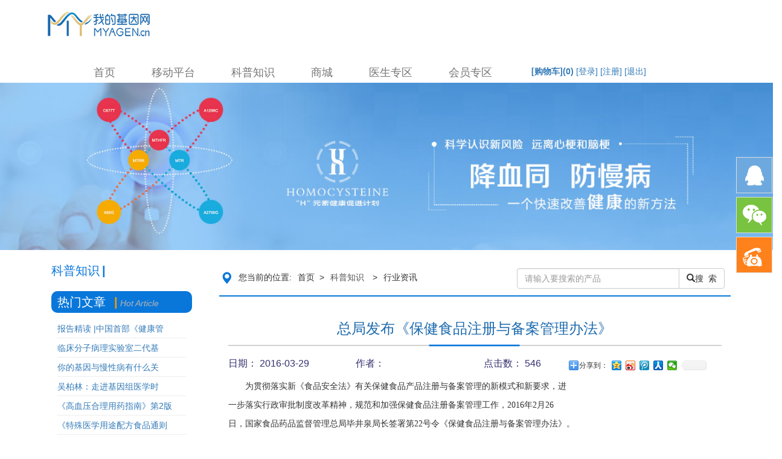

--- FILE ---
content_type: text/html
request_url: http://www.myagen.com.cn/article/content/201603/489/1.html
body_size: 21094
content:
<!DOCTYPE html>
<html lang="zh-CN">
	<head>
		<meta charset="utf-8">
		<meta http-equiv="X-UA-Compatible" content="IE=edge">
					<title>总局发布《保健食品注册与备案管理办法》</title>
			<meta name="author" content="GENESHOP Team" />
			<meta name="copyright" content="GENESHOP" />
				<meta name="keywords" content="总局发布《保健食品注册与备案管理办法》" />
				<meta name="description" content="总局发布《保健食品注册与备案管理办法》" />
		<meta name="renderer" content="webkit">
		<meta name="viewport" content="width=device-width, initial-scale=1">
		<link rel="stylesheet" type="text/css" href="/resources/shop/default/css/bootstrap.min.css"/>
		<link rel="stylesheet" type="text/css" href="/resources/shop/default/css/master.css"/>
        <script type="text/javascript" src="/resources/shop/default/js/jquery.js"></script>
        <script type="text/javascript" src="/resources/shop/default/js/common.js"></script>
        <script type="text/javascript">
            $().ready(function() {
                var $hits = $("#hits");
                var $articleSearchForm = $("#articleSearchForm");
                var $keyword = $("#articleSearchForm input");
                // 查看点击数
                $.ajax({
                    url: "/article/hits/489.jhtml",
                    type: "GET",
                    cache: true,
                    success: function(data) {
                        $hits.text(data);
                    }
                });
                $articleSearchForm.submit(function() {
                    if ($.trim($keyword.val()) == "") {
                        return false;
                    }
                });
            });
        </script>
	</head>
	<body>
		<!--顶部区域-->
		<!--logo导航区域-->
        <div class="container">
            <nav class="navbar navbar-default" role="navigation" style="border: 0px solid transparent;background-color: #FFFFFF;margin-bottom: 0px;">
                <div class="row">
                    <div class="navbar-header">
                        <button type="button" class="navbar-toggle collapsed" data-toggle="collapse" data-target="#example-navbar-collapse" aria-expanded="false">
                            <span class="sr-only">切换导航</span>
                            <span class="icon-bar"></span>
                            <span class="icon-bar"></span>
                            <span class="icon-bar"></span>
                        </button>
                        <a href="/"><img src="/resources/shop/default/images/logo.png" class="img-responsive" alt="" style="margin-left: 15px;"></a>
                    </div>
                    <div class="mymenu navbar-collapse collapse" id="example-navbar-collapse" aria-expanded="false" >
                        <ul class="nav navbar-nav daoh"  >
                            <li><a href="http://www.myagen.com.cn">首页</a></li>
                            <li><a href="/mobile/index.html" target="_blank">移动平台</a></li>
                            <li><a href="/article/list/2.jhtml">科普知识</a></li>
                            <li><a href="/">商城</a></li>
                            <li><a href="/admin/?hzjg=true">医生专区</a></li>
                            <li><a href="/member/index.jhtml">会员专区</a></li>
                            <div class="headrist_in">
                                <span>
                                    <label id="headerCart" class="headerCart">
                                      <a href="/cart/list.jhtml">[购物车](<span style="display: inline;">0</span>)</a>
                                    </label>
                                    <a class="is_login_flag" href="/login.jhtml">[登录]</a>
                                    <a href="/register.jhtml" class="is_login_flag">[注册]</a>
                                    <a href="/logout.jhtml" class="headerCart">[退出]</a>
                                </span>
                            </div>
                        </ul>
                    </div>
                </div>
            </nav>
        </div>		<!--banner区域-->
		<div class="row">
			<div class=" col-sm-12 col-md-12">
				<img src="/resources/shop/default/images/banner3.jpg" class="img-responsive" alt="" style="width: 100%;" />
			</div>
		</div>
		<!-- 轮播图结束 -->
		<!--正文区域开始-->
		<div class="container">
			<div class="row">
				<div class="product">
                    <div class="col-xs-12 col-md-3 col-sm-4">
                        <div class="col-xs-12 col-md-12 col-sm-12">
<div class="prodtitle">
		<span>科普知识</span>
		<b>|</b>
		<i>Science Knowledge</i>
</div>
<div>
	<div>
			</div>
</div>		<div class="rmwz">
			<div class="hotArticle">
				<span>热门文章</span>
				<b>|</b>
				<i>Hot Article</i>
			</div>
            <div class="wzcenter">
					<div>
						<a href="/article/content/201805/655/1.html" title="报告精读 |中国首部《健康管理蓝皮书》：中国健康管理与健康产业发展报告">报告精读 |中国首部《健康管</a>
					</div>
					<div>
						<a href="/article/content/201703/590/1.html" title="临床分子病理实验室二代基因测序检测专家共识">临床分子病理实验室二代基</a>
					</div>
					<div>
						<a href="/article/content/201810/678/1.html" title="你的基因与慢性病有什么关系">你的基因与慢性病有什么关</a>
					</div>
					<div>
						<a href="/article/content/201505/362/1.html" title="吴柏林：走进基因组医学时代">吴柏林：走进基因组医学时</a>
					</div>
					<div>
						<a href="/article/content/201808/673/1.html" title="《高血压合理用药指南》第2版首次规范药物基因组学指导慢病精准用药">《高血压合理用药指南》第2版</a>
					</div>
					<div>
						<a href="/article/content/201505/315/1.html" title="《特殊医学用途配方食品通则》（GB 29922-2013）问答">《特殊医学用途配方食品通则</a>
					</div>
					<div>
						<a href="/article/content/201807/666/1.html" title="Nature|老年痴呆症福音:新的治疗靶点被发现，五年内或可治愈">Nature|老年痴呆症福音:新</a>
					</div>
					<div>
						<a href="/article/content/201810/680/1.html" title="以液体活检进行癌症早筛正在成为现实">以液体活检进行癌症早筛正</a>
					</div>
					<div>
						<a href="/article/content/201505/292/1.html" title="NGS创新开发者大会精彩内容大串烧，原汁原味儿！">NGS创新开发者大会精彩内容</a>
					</div>
					<div>
						<a href="/article/content/201808/674/1.html" title="高价靶向药不管用？如何避免“试药”损失？">高价靶向药不管用？如何避</a>
					</div>
			</div>
        </div>
                        </div>
                    </div>
					<div class="col-xs-12 col-sm-8 col-md-9">
						<div class="col-xs-12 col-md-12 col-sm-12 prodright">
							<div class="prodtitlert">
								<div class="col-md-7 col-sm-12 col-xs-12">
									<ul>
										<li>
											<span class="glyphicon glyphicon-map-marker" ></span>
										</li>
										<li>
											您当前的位置:
										</li>
										<li>
										首页&nbsp;&nbsp;>
										</li>
												<li>
													<a href="/article/list/2.jhtml">科普知识</a>
												</li>
												<li> &nbsp;></li>
										<li>行业资讯</li>
									</ul>
								</div>
								<form id="articleSearchForm" action="/article/search.jhtml" method="get">
									<div class="col-md-5 col-sm-12 col-xs-12 pull-right input-group ">
										<input type="text" class="form-control" name="keyword" placeholder="请输入要搜索的产品" maxlength="30" />
										<span class="input-group-btn ">
											<button type="submit" class="btn btn-default">
												<i class="glyphicon glyphicon-search"></i>搜&nbsp;&nbsp;索
											</button>
										</span>
									</div>
								</form>
							</div>
						</div>
						<div class="col-xs-12 col-md-12 col-sm-12 prodbodyright">
							<div class="pbodytitle">
								<h3>总局发布《保健食品注册与备案管理办法》</h3>
								<div>
									<img src="/resources/shop/default/images/xian.png" class="img-responsive" alt=""/>
								</div>
							</div>
							<div class="prodbody">
								<div class="row prdtop">
									<div class="col-xs-6 col-md-3">
										<div class="prdoot">
											<samp>日期：</samp>
											<span>2016-03-29</span>
										</div>
									</div>
									<div class="col-xs-6 col-md-3">
										<div class="prdoot">
											<samp>作者：</samp>
											<span></span>
										</div>
									</div>
									<div class="col-xs-6 col-md-2">
										<div class="prdoot">
											<samp>点击数：</samp>
											<span id="hits">&nbsp;</span>
										</div>
									</div>
									<div class="col-xs-12 col-md-4">
										<div class="bdsharebuttonbox">
											<a href="#" class="bds_more" data-cmd="more">分享到：</a>
											<a href="#" class="bds_qzone" data-cmd="qzone" title="分享到QQ空间"></a>
											<a href="#" class="bds_tsina" data-cmd="tsina" title="分享到新浪微博"></a>
											<a href="#" class="bds_tqq" data-cmd="tqq" title="分享到腾讯微博"></a>
											<a href="#" class="bds_renren" data-cmd="renren" title="分享到人人网"></a>
											<a href="#" class="bds_weixin" data-cmd="weixin" title="分享到微信"></a>
											<a href="#" class="bds_count" data-cmd="count"></a>
										</div>
										<script>
											window._bd_share_config = {
												"common": {
													"bdSnsKey": {},
													"bdText": "",
													"bdMini": "2",
													"bdMiniList": false,
													"bdPic": "",
													"bdStyle": "0",
													"bdSize": "16"
												},
												"share": {
													"bdSize": 16
												},
												"image": {
													"viewList": ["qzone", "tsina", "tqq", "renren", "weixin"],
													"viewText": "分享到：",
													"viewSize": "16"
												},
												"selectShare": {
													"bdContainerClass": null,
													"bdSelectMiniList": ["qzone", "tsina", "tqq", "renren", "weixin"]
												}
											};
											with(document) 0[(getElementsByTagName('head')[0] || body).appendChild(createElement('script')).src = 'http://bdimg.share.baidu.com/static/api/js/share.js?v=89860593.js?cdnversion=' + ~(-new Date() / 36e5)];
										</script>
									</div>
									<div class="col-md-12 col-xs-12">
										 <div class="prodbodyview">
										 <p class="MsoNormal"> <span style="font-family:宋体;font-size:10.5pt;"><span style="font-family:宋体;font-size:10.5pt;">　　为贯彻落实新《食品安全法》有关保健食品产品注册与备案管理的新模式和新要求，进</span><span style="font-family:宋体;font-size:10.5pt;"></span> </span></p> <p class="MsoNormal"> <span style="font-family:宋体;font-size:10.5pt;">一步落实行政审批制度改革精神，规范和加强保健食品注册备案管理工作，<span>2016</span><span>年</span><span>2</span><span>月</span><span>26</span></span><span style="font-family:宋体;font-size:10.5pt;"></span> </p> <p class="MsoNormal"> <span style="font-family:宋体;font-size:10.5pt;">日，国家食品药品监督管理总局毕井泉局长签署第<span>22</span><span>号令《保健食品注册与备案管理办法》。</span></span><span style="font-family:宋体;font-size:10.5pt;"></span> </p> <p style="text-indent:21pt;" class="MsoNormal"> <span style="font-family:宋体;font-size:10.5pt;">该办法共<span>8</span><span>章</span><span>75</span><span>条，将于</span><span>2016</span><span>年</span><span>7</span><span>月</span><span>1</span><span>日起施行，主要内容包括： </span></span><span style="font-family:宋体;font-size:10.5pt;"></span> </p> <p class="MsoNormal"> <b><span style="font-family:宋体;font-size:10.5pt;font-weight:bold;">一是调整保健食品上市产品的管理模式</span></b><span style="font-family:宋体;font-size:10.5pt;">。按照新修订的《食品安全法》，根据风险管理</span><span style="font-family:宋体;font-size:10.5pt;"></span> </p> <p class="MsoNormal"> <span style="font-family:宋体;font-size:10.5pt;">要求，该办法将保健食品产品上市的管理模式由原来的单一注册制调整为注册与备案相结合</span><span style="font-family:宋体;font-size:10.5pt;"></span> </p> <p class="MsoNormal"> <span style="font-family:宋体;font-size:10.5pt;">的管理模式，规定国家食品药品监督管理总局负责保健食品注册管理，以及首次进口的属于</span><span style="font-family:宋体;font-size:10.5pt;"></span> </p> <p class="MsoNormal"> <span style="font-family:宋体;font-size:10.5pt;">补充维生素、矿物质等营养物质的保健食品备案管理。省、自治区、直辖市食品药品监督管</span><span style="font-family:宋体;font-size:10.5pt;"></span> </p> <p class="MsoNormal"> <span style="font-family:宋体;font-size:10.5pt;">理部门负责本行政区域内其他保健食品备案管理。 </span><span style="font-family:宋体;font-size:10.5pt;"></span> </p> <p class="MsoNormal"> <b><span style="font-family:宋体;font-size:10.5pt;font-weight:bold;">二是优化保健食品注册程序。</span></b><span style="font-family:宋体;font-size:10.5pt;">该办法规定生产使用保健食品原料目录以外原料的保健食</span><span style="font-family:宋体;font-size:10.5pt;"></span> </p> <p class="MsoNormal"> <span style="font-family:宋体;font-size:10.5pt;">品，以及首次进口的保健食品（属于补充维生素、矿物质等营养物质的保健食品除外）必须</span><span style="font-family:宋体;font-size:10.5pt;"></span> </p> <p class="MsoNormal"> <span style="font-family:宋体;font-size:10.5pt;">通过产品注册，并由审评机构统一组织现场核查和复核检验，使各项流程紧密衔接。审评机</span><span style="font-family:宋体;font-size:10.5pt;"></span> </p> <p class="MsoNormal"> <span style="font-family:宋体;font-size:10.5pt;">构根据实际需要组织核查机构开展现场核查，组织检验机构开展复核检验，明确了技术审评、</span><span style="font-family:宋体;font-size:10.5pt;"></span> </p> <p class="MsoNormal"> <span style="font-family:宋体;font-size:10.5pt;">现场核查以及复核检验的工作机制、程序要求、时限要求；规定资料审查、现场核查、复核</span><span style="font-family:宋体;font-size:10.5pt;"></span> </p> <p class="MsoNormal"> <span style="font-family:宋体;font-size:10.5pt;">检验、技术综合审评每个环节没有通过的，审评机构均可以终止审评，提出不予注册的建议，</span><span style="font-family:宋体;font-size:10.5pt;"></span> </p> <p class="MsoNormal"> <span style="font-family:宋体;font-size:10.5pt;">以减少审评资源的浪费；规定将复审程序从注册决定作出后调整为审评结论作出后、注册决</span><span style="font-family:宋体;font-size:10.5pt;"></span> </p> <p class="MsoNormal"> <span style="font-family:宋体;font-size:10.5pt;">定作出前，突出审评机构要加强与注册申请人之间的沟通。 </span><span style="font-family:宋体;font-size:10.5pt;"></span> </p> <p class="MsoNormal"> <b><span style="font-family:宋体;font-size:10.5pt;font-weight:bold;">三是强化保健食品注册证书的管理。</span></b><span style="font-family:宋体;font-size:10.5pt;">该办法规定保健食品注册证书有效期为<span>5</span><span>年，并</span></span><span style="font-family:宋体;font-size:10.5pt;"></span> </p> <p class="MsoNormal"> <span style="font-family:宋体;font-size:10.5pt;">载明产品名称、注册人名称和地址、注册号、颁发日期及有效期、保健功能、功效成分或者</span><span style="font-family:宋体;font-size:10.5pt;"></span> </p> <p class="MsoNormal"> <span style="font-family:宋体;font-size:10.5pt;">标志性成分及含量、产品规格、保质期、适宜人群、不适宜人群、注意事项，以及保健食品</span><span style="font-family:宋体;font-size:10.5pt;"></span> </p> <p class="MsoNormal"> <span style="font-family:宋体;font-size:10.5pt;">注册证书附件应当载明产品标签、说明书主要内容和产品技术要求等。同时，规定国产保健</span><span style="font-family:宋体;font-size:10.5pt;"></span> </p>
										 </div>
										 <!--分页区域-->
									</div>
								</div>
							</div>
						</div>
					</div>
				</div>
				<!--底部区域图片-->
		        
			</div>
		</div>
		<!--正文区域结束-->
		 <!--右侧悬浮区域开始-->
<div class="cndns-right">
    <div class="cndns-right-meau meau-sev">
        <a href="javascript:" class="cndns-right-btn">
            <p>
                在线<br>
                客服
            </p>
        </a>
        <div class="cndns-right-box">
            <div class="box-border">
                <div class="sev-t">
                    <span class="glyphicon glyphicon-phone-alt"></span>
                    <p>在线客服<i>服务时间：9:00-18:00</i></p>
                </div>
                <div class="sev-b"></div>
                <span class="arrow-right"></span>
            </div>
        </div>
    </div>
    <div class="cndns-right-meau meau-contact">
        <a href="javascript:" class="cndns-right-btn cebianwx">
            <p>
                官方<br>
                微信
            </p>
        </a>
        <div class="cndns-right-box">
            <div class="box-border">
                <div class="sev-t">
                    <img src="/resources/shop/default/images/weixin.jpg" alt="" class="img-responsive">
                    <b>关注官方微信</b>
                </div>
                <span class="arrow-right"></span>
            </div>
        </div>
    </div>
    <div class="cndns-right-meau meau-code">
        <a href="javascript:" class="cndns-right-btn cebiankfdh">
            <p>
                客服<br>
                电话
            </p>
        </a>
        <div class="cndns-right-box">
            <div class="box-border">
                <div class="sev-t">
                    <span class="glyphicon glyphicon-earphone"></span>
                    <p>400-665-9568<br><i>客服服务热线</i></p>
                    <div class="clear"></div>
                </div>
                <span class="arrow-right"></span>
            </div>
        </div>
    </div>
    <div class="cndns-right-meau meau-top" id="top-back" style="display: block;">
        <a href="javascript:" class="cndns-right-btn" onclick="topBack()">
            <span class="glyphicon glyphicon-chevron-up "></span>
            <b>顶部</b>
        </a>
    </div>
</div>	    <!--右侧悬浮区域结束-->
		<!--底部区域开始-->
<div class="footer">
	<div class="container">
		<div class="row">
			<div class="col-xs-12 col-md-10 col-sm-12 footerGW">
				<div>
					<img src="/resources/shop/default/images/agen_long.png" class="img-responsive"/>
				</div>
				<div class="footerGW-cent">
					<p>西安时代基因健康科技股份有限公司</p>
					<p>联系电话：029-87565351</p>
					<p>公司网址：www.agen.com.cn</p>
				</div>
			</div>
			<div class="col-xs-12 col-md-2 col-sm-12 gzh_gd">
				<img src="/resources/shop/default/images/weixin.jpg" class="img-responsive"/>
				<p class="gzh_gd">关注微信公众号了解更多</p>
			</div>
			<div class="col-md-12 col-xs-12 col-sm-12 DZ">
				<p>时代基因 版权所有 Copyright © 2008-2017 我的基因网 <a href='http://beian.miit.gov.cn/'>陕ICP备11006098号-4</a></p>
				<!--<div>电话：(86)029-68689150&nbsp;&nbsp;&nbsp;&nbsp;传真：(86)029-68689153&nbsp;&nbsp;&nbsp;&nbsp;基因健康热线：400-0291-120&nbsp;&nbsp;&nbsp;&nbsp;地址：西安市高新区沣惠南路34号新长安广场A座9层</div>-->
				<p>电话：(86)029-87565351    地址：西安市高新区沣惠南路34号摩尔中心C座15A03  邮编：710075</p>
			</div>
		</div>
	</div>
</div>		<!--底部区域结束-->
		<script src="/resources/shop/default/js/jquery-2.1.1.min.js" type="text/javascript" charset="utf-8"></script>
		<script src="/resources/shop/default/js/bootstrap.min.js" type="text/javascript" charset="utf-8"></script>
	    <script src="/resources/shop/default/js/javascript.js" type="text/javascript" charset="utf-8"></script>
	</body>
</html>

--- FILE ---
content_type: application/javascript
request_url: http://www.myagen.com.cn/resources/shop/default/js/javascript.js
body_size: 10025
content:
/*t图片大小100%*/
$("img").each(function(index, item){
	$(item).addClass("img-responsive");
});
/*----------------------------------底部滚动---------------------------*/
var dir=1;//每步移动像素，大＝快
var speed=10;//循环周期（毫秒）大＝慢
var MyMar=null;

function Marquee(){//正常移动
	var scrollbox = document.getElementById("scrollbox");
	var scrollcopy = document.getElementById("scrollcopy");
	if(dir>0&&(scrollcopy.offsetWidth-scrollbox.scrollLeft)<=0){
		scrollbox.scrollLeft=0;
	}
	if(dir<0 &&(scrollbox.scrollLeft<=0)){
		scrollbox.scrollLeft=scrollcopy.offsetWidth;
	}
		scrollbox.scrollLeft+=dir;
}

function onmouseoverMy(){
	window.clearInterval(MyMar);
}//暂停移动

function onmouseoutMy() {
	MyMar=setInterval(Marquee,speed);
}//继续移动

function r_left(){
	if(dir==-1)
	dir=1;
}//换向左移

function r_right(){
	if(dir==1)
	dir=-1;
}//换向右移

function IsIE(){
	var browser=navigator.appName
	if((browser=="Netscape")){
		return false;
	}
	else if(browser=="Microsoft Internet Explorer"){
		return true;
	}else{
		return null;
	}
}

var _IsIE = IsIE();
var _MousePX = 0;
var _MousePY = 0;
var _DivLeft = 0;
var _DivRight = 0;
var _AllDivWidth = 0;
var _AllDivHeight = 0;

function MoveDiv(e){

	var obj = document.getElementById("scrollbox");
	_MousePX = _IsIE ? (document.body.scrollLeft + event.clientX) : e.pageX;
	_MousePY = _IsIE ? (document.body.scrollTop + event.clientY) : e.pageY;
	//Opera Browser Can Support ''window.event'' and ''e.pageX''
	
	var obj1 = null;

	if(obj.getBoundingClientRect){
		//IE
		obj1 = document.getElementById("scrollbox").getBoundingClientRect();
		_DivLeft = obj1.left;
		_DivRight = obj1.right;
		_AllDivWidth = _DivRight - _DivLeft;
	}else if(document.getBoxObjectFor){
		//FireFox
		obj1 = document.getBoxObjectFor(obj); 
		var borderwidth = (obj.style.borderLeftWidth != null && obj.style.borderLeftWidth != "") ? parseInt(obj.style.borderLeftWidth) : 0;
		_DivLeft = parseInt(obj1.x) - parseInt(borderwidth);
		_AllDivWidth = Cut_Px(obj.style.width);
		_DivRight = _DivLeft + _AllDivWidth;
	}else{
		//Other Browser(Opera)
		_DivLeft = obj.offsetLeft;
		_AllDivWidth = Cut_Px(obj.style.width);
		var parent = obj.offsetParent;
		
		if(parent != obj){
			while (parent){  
				_DivLeft += parent.offsetLeft; 
				parent = parent.offsetParent;
			}
		}
		_DivRight = _DivLeft + _AllDivWidth;
	}

	var pos1,pos2;
	pos1 = parseInt(_AllDivWidth * 0.4) + _DivLeft;
	pos2 = parseInt(_AllDivWidth * 0.6) + _DivLeft;

	if(_MousePX > _DivLeft && _MousePX < _DivRight){
		if(_MousePX > _DivLeft && _MousePX < pos1){
			r_left(); //Move left
		}
		else if(_MousePX < _DivRight && _MousePX > pos2){
			r_right(); //Move right
		}
		if(_MousePX > pos1 && _MousePX < pos2){
			onmouseoverMy(); //Stop
			MyMar=null;
		}else if(_MousePX < pos1 || _MousePX > pos2){
			if(MyMar==null){
				MyMar=setInterval(Marquee,speed);
			}
		}
	}
}

function Cut_Px(cswidth){
	cswidth = cswidth.toLowerCase();
	if(cswidth.indexOf("px") != -1){
		cswidth.replace("px","");
		cswidth = parseInt(cswidth);
	}
	return cswidth;
}

function MoveOutDiv(){
	if(MyMar == null){
		MyMar=setInterval(Marquee,speed);
	}
}
/*--------------------------------右侧固定悬浮返回顶部区域-----------------------------------*/
    //置顶图标显示
	$('#top-back').hide()
	$(window).scroll(function(){
		 if($(this).scrollTop() > 350){
			$("#top-back").fadeIn();
		 }
		 else{
			$("#top-back").fadeOut();
		 }
	  })	
	//置顶事件
	function topBack(){
	  $('body,html').animate({scrollTop:0},300);
	}
	
/*----------------------------------产品列表展开与伸缩----------------------------------------*/
$(document).ready(function(){
	 $("#dianji").mouseover(function(){$('#shenkai').show();});
	 $("#dianji").mouseout(function(){$('#shenkai').hide();});
	 $("#dianji1").mouseover(function(){$('#shenkai1').show();});
	 $("#dianji1").mouseout(function(){$('#shenkai1').hide();});
	 $("#dianji2").mouseover(function(){$('#shenkai2').show();});
	 $("#dianji2").mouseout(function(){$('#shenkai2').hide();});
	 $("#dianji3").mouseover(function(){$('#shenkai3').show();});
	 $("#dianji3").mouseout(function(){$('#shenkai3').hide();});
});

/*----------------省市区--------------------*/
var china=new Object();
china['北京市']=new Array('北京市区','北京市辖区');
china['上海市']=new Array('上海市区','上海市辖区');
china['天津市']=new Array('天津市区','天津市辖区');
china['重庆市']=new Array('重庆市区','重庆市辖区');
china['河北省'] = new Array('石家庄', '唐山市', '邯郸市', '秦皇市岛', '保市定', '张家市口', '承德市', '廊坊市', '沧州市', '衡水市', '邢台市');
china['山西省']=new Array('太原市','大同市','阳泉市','长治市','晋城市','朔州市','晋中市','运城市','忻州市','临汾市','吕梁市');
china['辽宁省']=new Array('沈阳市','大连市','鞍山市','抚顺市','本溪市','丹东市','锦州市','营口市','阜新市','辽阳市','盘锦市','铁岭市','朝阳市','葫芦岛市');
china['吉林省']=new Array('长春市','吉林市','四平市','辽源市','通化市','白山市','松原市','白城市','延边州','长白山管委会');
china['黑龙江省']=new Array('哈尔滨市','齐齐哈尔市','大庆市','佳木斯市','牡丹江市','七台河市','双鸭山市','黑河市','鸡西市','伊春市','绥化市','鹤岗市','加格达奇市');
china['江苏省']=new Array('南京市','苏州市','无锡市','常州市','南通市','扬州市','镇江市','泰州市','盐城市','连云港市','宿迁市','淮安市','徐州市');
china['浙江省']=new Array('杭州市','宁波市','温州市','嘉兴市','湖州市','绍兴市','金华市','衢州市','舟山市','台州市','丽水市');
china['安徽省']=new Array('合肥市','芜湖市','蚌埠市','淮南市','马鞍山市','淮北市','铜陵市','安庆市','黄山市','滁州市','阜阳市','宿州市','巢湖市','六安市','亳州市','池州市','宣城市');
china['福建省']=new Array('福州市','厦门市','莆田市','三明市','泉州市','漳州市','南平市','龙岩市','宁德市');
china['江西省']=new Array('南昌市','景德镇市','萍乡市','九江市','新余市','鹰潭市','赣州市','吉安市','宜春市','抚州市','上饶市');
china['山东省']=new Array('济南市','青岛市','淄博市','枣庄市','东营市','烟台市','潍坊市','济宁市','泰安市','威海市','日照市','莱芜市','临沂市','德州市','聊城市','滨州市','菏泽市');
china['河南省']=new Array('郑州市','开封市','洛阳市','平顶山市','安阳市','鹤壁市','新乡市','焦作市','濮阳市','许昌市','漯河市','三门峡市','南阳市','商丘市','信阳市','周口市','驻马店市');
china['湖北省']=new Array('武汉市','黄石市','十堰市','荆州市','宜昌市','襄樊市','鄂州市','荆门市','孝感市','黄冈市','咸宁市','随州市');
china['湖南省']=new Array('长沙市','株洲市','湘潭市','衡阳市','邵阳市','岳阳市','常德市','张家界市','益阳市','郴州市','永州市','怀化市','娄底市');
china['广东省']=new Array('广州市','深圳市','珠海市','汕头市','韶关市','佛山市','江门市','湛江市','茂名市','肇庆市','惠州市','梅州市','汕尾市','河源市','阳江市','清远市','东莞市','中山市','潮州市','揭阳市','云浮市');
china['海南省']=new Array('文昌市','琼海市','万宁市','五指山市','东方市','儋州市');
china['四川省 ']=new Array('成都市','自贡市','攀枝花市','泸州市','德阳市','绵阳市','广元市','遂宁市','内江市','乐山市','南充市','眉山市','宜宾市','广安市','达州市','雅安市','巴中市','资阳市');
china['贵州省']=new Array('贵阳市','六盘水市','遵义市','安顺市');
china['云南省']=new Array('昆明市','曲靖市','玉溪市','保山市','昭通市','丽江市','普洱市','临沧市');
china['陕西省']=new Array('西安市','铜川市','宝鸡市','咸阳市','渭南市','延安市','汉中市','榆林市','安康市','商洛市');
china['甘肃省']=new Array('兰州市','金昌市','白银市','天水市','嘉峪关市','武威市','张掖市','平凉市','酒泉市','庆阳市','定西市','陇南市');
china['青海省']=new Array('西宁市');
china['台湾省'] = new Array('台北市','高雄市','基隆市','台中市','台南市','新竹市','嘉义市');
china['广西壮族自治区']=new Array('南宁市','柳州市','桂林市','梧州市','北海市','防城港市','钦州市','贵港市','玉林市','百色市','贺州市','河池市','来宾市','崇左市');
china['内蒙古自治区']=new Array('呼和浩特市','包头市','乌海市','赤峰市','通辽市','鄂尔多斯市','呼伦贝尔市','巴彦淖尔市','乌兰察布市'); 
china['西藏自治区']=new Array('拉萨市');
china['宁夏回族自治区']=new Array('银川市','石嘴山市','吴忠市','固原市','中卫市');
china['新疆维吾尔自治区']=new Array('乌鲁木齐市','克拉玛依市');
china['香港特别行政区']=new Array('台北市','高雄市','基隆市','台中市','台南市','新竹市','嘉义市');
function chinaChange(province, city) {
var pv, cv;
var i, ii;
pv = province.value;
cv = city.value;
city.length = 1;
if (pv == '0') return;
if (typeof (china[pv]) == 'undefined') return;


for (i = 0; i < china[pv].length; i++) { 
ii = i + 1;

city.options[ii] = new Option();
city.options[ii].text = china[pv][i];
city.options[ii].value = china[pv][i];
}
city.options[0].text = "请选择市区";

};

/*--------------------------------------------------------------------------------------------*/
